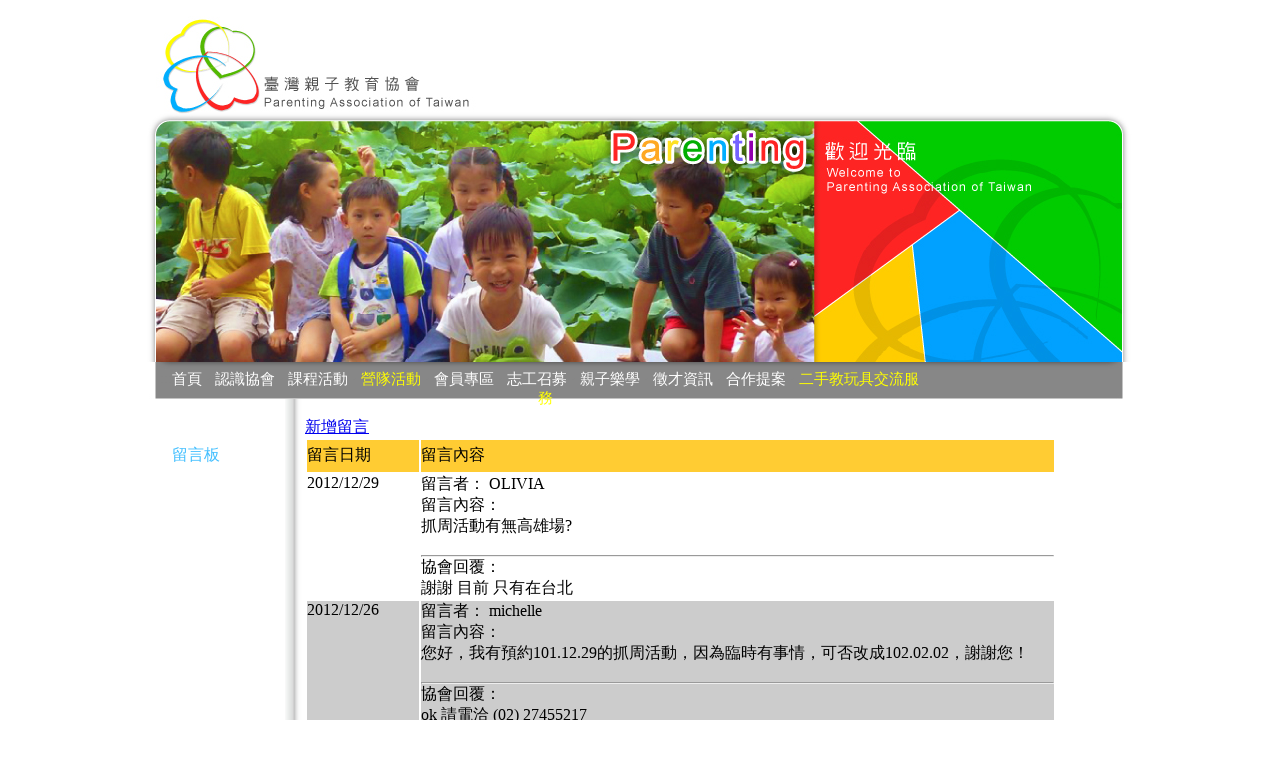

--- FILE ---
content_type: text/html
request_url: http://www.parenting.tw/leave.asp?page=43&nouse=3711
body_size: 7407
content:

<!DOCTYPE html PUBLIC "-//W3C//DTD XHTML 1.0 Transitional//EN" "http://www.w3.org/TR/xhtml1/DTD/xhtml1-transitional.dtd">
<html xmlns="http://www.w3.org/1999/xhtml">
<head>
<meta http-equiv="Content-Type" content="text/html; charset=big5" />
<link rel="stylesheet" type="text/css" href="css/leavecommon.css" />
<title>臺灣親子教育協會網站</title>
</head>

<body>
<div class="container">
<div class="header"></div>
<div class="herder_one"></div>
<div class="content">
<div class="menu_bar">
        <div class="menu">
        
    	<div class='topkey'>
				<a href="sitemap.asp" AccessKey="U" style="text-decoration: none" title="上方功能區塊[快捷鍵Alt+U]"><font color="#878787" >:::</font></a></div>
        
        
			<ul id='nav'>
				<li></li>
				<li class='current'><a href='index.asp'>首頁</a></li>
				<li class='sep'>‧</li>
				<li><a href='association.asp' >認識協會</a></li>                
				<li class='sep'>‧</li>
				<li><a href='campaign.asp'>課程活動</a></li>
				<li class='sep'>‧</li>
				<li><a href='news.asp' ><font color="yellow">營隊活動</font></a></li>
				<li class='sep'>‧</li>
				<li><a href='member.asp' >會員專區</a></li>
				<li class='sep'>‧</li>
				<li><a href='hr2.asp' >志工召募</a></li>
				<li class='sep'>‧</li>
				<li><a href='http://www.parentingnet.tw/article' target="_blank" >親子樂學</a></li>
				<li class='sep'>‧</li>
				<li><a href='hr.asp' >徵才資訊</a></li>
				<li class='sep'>‧</li>
				<li><a href='cooraperate.asp' >合作提案</a></li>
				<li class='sep'>‧</li>
				<li><a href='http://www.parentingnet.tw/shop' target="_blank"><font color="yellow"> 二手教玩具交流服務</font></a></li>
<!--				<li class='sep'>‧</li>
				<li><a href='hr2.asp' >二度就業</a></li>-->
				<li></li>
			</ul>
      </div>
    </div>
      <!-- start context-->
    <div class="middle_context">
		<!-- left start-->
		<div class="left_frame">
        
        <a href="sitemap.asp" AccessKey="C" style="text-decoration: none;margin:20px;" title="上方功能區塊[快捷鍵Alt+U]"><font color="#FFFFFF" >:::</font></a>
        
        
				<div class="left_menu_style">
					<a href="leave.asp">留言板</a>
				</div>
		</div>
		<!-- left end-->
			        
        <!-- right start-->
        <div class="right_frame">         
      		<div class="left_content">
		       <br />
               <a href="addleave.asp">新增留言</a>
               <p></p>
        <div class="table_info_one">
        <table width="90%">
<tr><td bgcolor="#FFCC33" width="15%" >留言日期</td><td  bgcolor="#FFCC33" width="85%">留言內容</td></tr>

<tr>
                <td valign="top"> 
                  2012/12/29
                </td>
                <td> 留言者：
                  OLIVIA
                  <br>
留言內容：<br>
                  抓周活動有無高雄場?
                  <br><br>

<hr>
協會回覆：<br>謝謝 目前 只有在台北<br>

</td></tr>

<tr>
                <td valign="top" bgcolor="#CCCCCC"> 
                  2012/12/26
                </td>
                <td bgcolor="#CCCCCC"> 留言者：
                  michelle
                  <br>
留言內容：<br>
                  您好，我有預約101.12.29的抓周活動，因為臨時有事情，可否改成102.02.02，謝謝您！
                  <br><br>

<hr>
協會回覆：<br>ok 請電洽 (02) 27455217<br>

</td></tr>

<tr>
                <td valign="top"> 
                  2012/12/18
                </td>
                <td> 留言者：
                  vicky
                  <br>
留言內容：<br>
                  請問~從台北火車站怎麼去協會比較快?路程約幾分鐘?
                  <br><br>

<hr>
協會回覆：<br>媽媽可坐火車到松山火車站再轉公車至南京公寓,路程約15分鐘.如有疑問歡迎來電洽詢(02) 27455217<br>

</td></tr>

<tr>
                <td valign="top" bgcolor="#CCCCCC"> 
                  2012/12/14
                </td>
                <td bgcolor="#CCCCCC"> 留言者：
                  張芸瑄
                  <br>
留言內容：<br>
                  您好,<BR>
日前已匯款報名2013/1/19第一場爬爬樂, 請問可否改成2013/3/9第一場呢? 要如何更改?
                  <br><br>

<hr>
協會回覆：<br>請來電(02)27455217<br>

</td></tr>

<tr>
                <td valign="top"> 
                  2012/11/20
                </td>
                <td> 留言者：
                  黃惠娜
                  <br>
留言內容：<br>
                  昨天11/19我己匯款抓週報名費,但我再報名表內註明是11/20匯,我key錯日期了,請問有收到匯款嗎?麻煩回覆,謝謝!
                  <br><br>

<hr>
協會回覆：<br>媽媽謝謝您的提醍我們會注意的謝謝, <br>

</td></tr>

</table>
</div>
<br />
<p align="center">Page　<a href="/leave.asp?page=1&nouse=5124">1</a>&nbsp;<a href="/leave.asp?page=2&nouse=5124">2</a>&nbsp;<a href="/leave.asp?page=3&nouse=5124">3</a>&nbsp;<a href="/leave.asp?page=4&nouse=5124">4</a>&nbsp;<a href="/leave.asp?page=5&nouse=5124">5</a>&nbsp;<a href="/leave.asp?page=6&nouse=5124">6</a>&nbsp;<a href="/leave.asp?page=7&nouse=5124">7</a>&nbsp;<a href="/leave.asp?page=8&nouse=5124">8</a>&nbsp;<a href="/leave.asp?page=9&nouse=5124">9</a>&nbsp;<a href="/leave.asp?page=10&nouse=5124">10</a>&nbsp;<a href="/leave.asp?page=11&nouse=5124">11</a>&nbsp;<a href="/leave.asp?page=12&nouse=5124">12</a>&nbsp;<a href="/leave.asp?page=13&nouse=5124">13</a>&nbsp;<a href="/leave.asp?page=14&nouse=5124">14</a>&nbsp;<a href="/leave.asp?page=15&nouse=5124">15</a>&nbsp;<a href="/leave.asp?page=16&nouse=5124">16</a>&nbsp;<a href="/leave.asp?page=17&nouse=5124">17</a>&nbsp;<a href="/leave.asp?page=18&nouse=5124">18</a>&nbsp;<a href="/leave.asp?page=19&nouse=5124">19</a>&nbsp;<a href="/leave.asp?page=20&nouse=5124">20</a>&nbsp;<a href="/leave.asp?page=21&nouse=5124">21</a>&nbsp;<a href="/leave.asp?page=22&nouse=5124">22</a>&nbsp;<a href="/leave.asp?page=23&nouse=5124">23</a>&nbsp;<a href="/leave.asp?page=24&nouse=5124">24</a>&nbsp;<a href="/leave.asp?page=25&nouse=5124">25</a>&nbsp;<a href="/leave.asp?page=26&nouse=5124">26</a>&nbsp;<a href="/leave.asp?page=27&nouse=5124">27</a>&nbsp;<a href="/leave.asp?page=28&nouse=5124">28</a>&nbsp;<a href="/leave.asp?page=29&nouse=5124">29</a>&nbsp;<a href="/leave.asp?page=30&nouse=5124">30</a>&nbsp;<a href="/leave.asp?page=31&nouse=5124">31</a>&nbsp;<a href="/leave.asp?page=32&nouse=5124">32</a>&nbsp;<a href="/leave.asp?page=33&nouse=5124">33</a>&nbsp;<a href="/leave.asp?page=34&nouse=5124">34</a>&nbsp;<a href="/leave.asp?page=35&nouse=5124">35</a>&nbsp;<a href="/leave.asp?page=36&nouse=5124">36</a>&nbsp;<a href="/leave.asp?page=37&nouse=5124">37</a>&nbsp;<a href="/leave.asp?page=38&nouse=5124">38</a>&nbsp;<a href="/leave.asp?page=39&nouse=5124">39</a>&nbsp;<a href="/leave.asp?page=40&nouse=5124">40</a>&nbsp;<a href="/leave.asp?page=41&nouse=5124">41</a>&nbsp;<a href="/leave.asp?page=42&nouse=5124">42</a>&nbsp;<font color="000000">43</font>&nbsp;<a href="/leave.asp?page=44&nouse=5124">44</a>&nbsp;<a href="/leave.asp?page=45&nouse=5124">45</a>&nbsp;<a href="/leave.asp?page=46&nouse=5124">46</a>&nbsp;<a href="/leave.asp?page=47&nouse=5124">47</a>&nbsp;<a href="/leave.asp?page=48&nouse=5124">48</a>&nbsp;</p>
     		 </div>
     	</div>
		<!-- right end-->
      
      	<div style='clear:both'></div>
	</div>   
    <!-- end context-->
</div>
 <div class="bottom">
   <p>Parenting Association of Taiwan</p>
</div>
</div>
</body>
</html>


--- FILE ---
content_type: text/css
request_url: http://www.parenting.tw/css/leavecommon.css
body_size: 2955
content:
@charset "utf-8";
/* CSS Document */
* {
	margin: 0;
	padding: 0;
}

.topkey {
    position: absolute;
}


#nav {
    height: 43px;
    overflow: hidden;
    padding-left: 10px;
}

#nav .sep {
    text-align: center;
    width: 4px;
	color:#878787;
}
#nav li {
    color: #764E34;
    display: inline;
    font-size: 15px;
    text-align: center;
}
li {
    list-style: none outside none;
}




body {
	text-align: center;
}

.container {
	margin: 0 auto;
	width: 1000px;
	height: 630px;
	padding: 0;
}

.header {
	width: 1000px;
	height: 120px;
	background: url(../images/ch_01.jpg) repeat;
}

.herder_one {
	width: 1000px;
	height: 242px;
	background: url(../images/ch_02.jpg) repeat;
}

.content{
	text-align:	left
}

.menu_bar {
	text-align: center;
	height: 37px;
	background: url(../images/ch_03.jpg) repeat;
	}

.menu {
	font-family: arial, sans-serif; 
	font-size: 0.9em;
	margin-left: 20px;
	margin-right: 20px;
	padding-top: 8px;
	height: 29px;
	width: 760px;
	color: #fff;
}

.menu a:link {
	color: #fff;
	text-decoration: none;
}

.menu a:visited {
	color: #FFFFFF;
	text-decoration: none;
}

.menu a:hover {
	color: #F00;
	text-decoration: none;
}

.menu a:active {
	color: #fff;
	text-decoration: none;
}

.middle_context {
    position: relative;	
	width: 1000px;
}

.left_frame{
	width: 145px;
	float: left;
}

.right_frame {    
	float: left;
    position: relative;
    width: 855px;
	background:url("../images/ck_09.jpg") repeat-y scroll -115px top transparent;
}


.left_menu_style {
	font-size: 1.0em;
	color: #F00;
	margin-left: 32px;
	margin-top: 28px;
	}
	
.left_menu_style a:link {
	color: #43bfff;
	text-decoration: none;
}

.left_menu_style a:visited {
	color: #f00;
	text-decoration: none;
}

.left_menu_style a:hover {
	color: #f00;
	text-decoration: none;
}

.left_menu_style a:active {
	color: #43bfff;
	text-decoration: none;
}

.left_content {
	color: #43bfff;
	margin-left: 20px;
}

.text {
	text-align: left;
}

.title {
	height: 38px;
	margin-top: 28px;
}
	
.text_content {
	color: #000;
	font-size: 15px;
	width:640px;
	}
	
.text_image {
	height: 320px;
	text-align: center;
	}
	
.text_image img{
	height: 300px;
	width: 400px;
}

.table_info{
	color: #000;
}

.table_info table tr{
	height: 32px;
}

.table_info table tr td{
	width: 180px;
}

.table_info_link table tr{
	height: 32px;
}

.table_info_link table tr td{
	width: 160px;
}

.table_info_one {
	color: #000;
}

.table_info_one table tr{
	height: 32px;
}




.paging_bar {
	height: 28px;
	margin-top: 18px;
	text-align: right;
}
	
.content_list {
		color: #000;
		font-size: 14px;
	}
	
.list_title {	
	height:20px;
}


	
.bottom {
	color: #FFF;
	padding-top: 8px;
	height: 27px;	
	background: url(../images/ch_15.jpg) repeat;
	}
